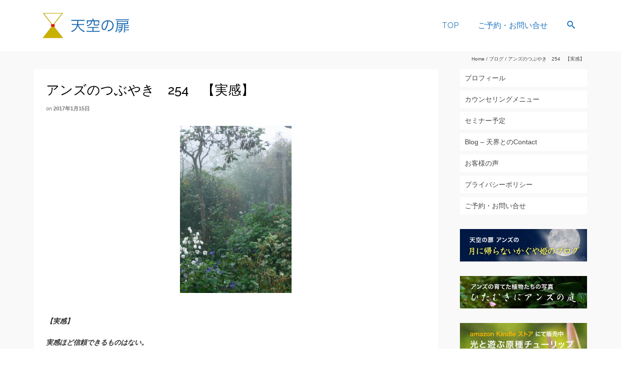

--- FILE ---
content_type: text/html; charset=UTF-8
request_url: http://xn--u9j293jj9fz9y.com/2017/01/%E3%82%A2%E3%83%B3%E3%82%BA%E3%81%AE%E3%81%A4%E3%81%B6%E3%82%84%E3%81%8D%E3%80%80254/
body_size: 17560
content:
<!DOCTYPE html>
<!--[if lt IE 7]>      <html class="no-js lt-ie9 lt-ie8 lt-ie7" lang="ja" itemscope="itemscope" itemtype="http://schema.org/WebPage"> <![endif]-->
<!--[if IE 7]>         <html class="no-js lt-ie9 lt-ie8" lang="ja" itemscope="itemscope" itemtype="http://schema.org/WebPage"> <![endif]-->
<!--[if IE 8]>         <html class="no-js lt-ie9" lang="ja" itemscope="itemscope" itemtype="http://schema.org/WebPage"> <![endif]-->
<!--[if gt IE 8]><!--> <html class="no-js" lang="ja" itemscope="itemscope" itemtype="http://schema.org/WebPage"> <!--<![endif]-->
<head>
	<meta charset="UTF-8">
	<link rel="profile" href="https://gmpg.org/xfn/11">
	<meta name="viewport" content="width=device-width, initial-scale=1.0">
	<meta http-equiv="X-UA-Compatible" content="IE=edge">
	<meta name='robots' content='index, follow, max-image-preview:large, max-snippet:-1, max-video-preview:-1' />

	<!-- This site is optimized with the Yoast SEO plugin v21.5 - https://yoast.com/wordpress/plugins/seo/ -->
	<title>アンズのつぶやき　254　【実感】 - 天空の扉</title>
	<link rel="canonical" href="http://xn--u9j293jj9fz9y.com/2017/01/アンズのつぶやき　254/" />
	<meta property="og:locale" content="ja_JP" />
	<meta property="og:type" content="article" />
	<meta property="og:title" content="アンズのつぶやき　254　【実感】 - 天空の扉" />
	<meta property="og:description" content="&nbsp; 【実感】 　 実感ほど信頼できるものはない。 　 実感というのは、 その人のものだから。 他者の実感を、 その他者以外の人は、 実感できないから。 　 言葉で書いたものは、 勿論素晴らしくはあるのだが、 言 &hellip; Read More" />
	<meta property="og:url" content="http://xn--u9j293jj9fz9y.com/2017/01/アンズのつぶやき　254/" />
	<meta property="og:site_name" content="天空の扉" />
	<meta property="article:published_time" content="2017-01-14T22:47:40+00:00" />
	<meta property="article:modified_time" content="2017-04-04T14:31:38+00:00" />
	<meta property="og:image" content="http://xn--u9j293jj9fz9y.com/wp-content/uploads/2017/01/MG_0936-450.jpg" />
	<meta name="author" content="アンズ" />
	<meta name="twitter:card" content="summary_large_image" />
	<meta name="twitter:label1" content="執筆者" />
	<meta name="twitter:data1" content="アンズ" />
	<script type="application/ld+json" class="yoast-schema-graph">{"@context":"https://schema.org","@graph":[{"@type":"WebPage","@id":"http://xn--u9j293jj9fz9y.com/2017/01/%e3%82%a2%e3%83%b3%e3%82%ba%e3%81%ae%e3%81%a4%e3%81%b6%e3%82%84%e3%81%8d%e3%80%80254/","url":"http://xn--u9j293jj9fz9y.com/2017/01/%e3%82%a2%e3%83%b3%e3%82%ba%e3%81%ae%e3%81%a4%e3%81%b6%e3%82%84%e3%81%8d%e3%80%80254/","name":"アンズのつぶやき　254　【実感】 - 天空の扉","isPartOf":{"@id":"http://xn--u9j293jj9fz9y.com/#website"},"primaryImageOfPage":{"@id":"http://xn--u9j293jj9fz9y.com/2017/01/%e3%82%a2%e3%83%b3%e3%82%ba%e3%81%ae%e3%81%a4%e3%81%b6%e3%82%84%e3%81%8d%e3%80%80254/#primaryimage"},"image":{"@id":"http://xn--u9j293jj9fz9y.com/2017/01/%e3%82%a2%e3%83%b3%e3%82%ba%e3%81%ae%e3%81%a4%e3%81%b6%e3%82%84%e3%81%8d%e3%80%80254/#primaryimage"},"thumbnailUrl":"http://xn--u9j293jj9fz9y.com/wp-content/uploads/2017/01/MG_0936-450.jpg","datePublished":"2017-01-14T22:47:40+00:00","dateModified":"2017-04-04T14:31:38+00:00","author":{"@id":"http://xn--u9j293jj9fz9y.com/#/schema/person/f7409533a60064ad84a9b051dff3863e"},"breadcrumb":{"@id":"http://xn--u9j293jj9fz9y.com/2017/01/%e3%82%a2%e3%83%b3%e3%82%ba%e3%81%ae%e3%81%a4%e3%81%b6%e3%82%84%e3%81%8d%e3%80%80254/#breadcrumb"},"inLanguage":"ja","potentialAction":[{"@type":"ReadAction","target":["http://xn--u9j293jj9fz9y.com/2017/01/%e3%82%a2%e3%83%b3%e3%82%ba%e3%81%ae%e3%81%a4%e3%81%b6%e3%82%84%e3%81%8d%e3%80%80254/"]}]},{"@type":"ImageObject","inLanguage":"ja","@id":"http://xn--u9j293jj9fz9y.com/2017/01/%e3%82%a2%e3%83%b3%e3%82%ba%e3%81%ae%e3%81%a4%e3%81%b6%e3%82%84%e3%81%8d%e3%80%80254/#primaryimage","url":"http://xn--u9j293jj9fz9y.com/wp-content/uploads/2017/01/MG_0936-450.jpg","contentUrl":"http://xn--u9j293jj9fz9y.com/wp-content/uploads/2017/01/MG_0936-450.jpg","width":450,"height":675},{"@type":"BreadcrumbList","@id":"http://xn--u9j293jj9fz9y.com/2017/01/%e3%82%a2%e3%83%b3%e3%82%ba%e3%81%ae%e3%81%a4%e3%81%b6%e3%82%84%e3%81%8d%e3%80%80254/#breadcrumb","itemListElement":[{"@type":"ListItem","position":1,"name":"ホーム","item":"http://xn--u9j293jj9fz9y.com/"},{"@type":"ListItem","position":2,"name":"アンズのつぶやき　254　【実感】"}]},{"@type":"WebSite","@id":"http://xn--u9j293jj9fz9y.com/#website","url":"http://xn--u9j293jj9fz9y.com/","name":"天空の扉","description":"スピリチュアルカウンセリングルーム","potentialAction":[{"@type":"SearchAction","target":{"@type":"EntryPoint","urlTemplate":"http://xn--u9j293jj9fz9y.com/?s={search_term_string}"},"query-input":"required name=search_term_string"}],"inLanguage":"ja"},{"@type":"Person","@id":"http://xn--u9j293jj9fz9y.com/#/schema/person/f7409533a60064ad84a9b051dff3863e","name":"アンズ","url":"http://xn--u9j293jj9fz9y.com/author/tenku/"}]}</script>
	<!-- / Yoast SEO plugin. -->


<link rel='dns-prefetch' href='//fonts.googleapis.com' />
<link rel="alternate" type="application/rss+xml" title="天空の扉 &raquo; フィード" href="http://xn--u9j293jj9fz9y.com/feed/" />
<link rel="alternate" type="application/rss+xml" title="天空の扉 &raquo; コメントフィード" href="http://xn--u9j293jj9fz9y.com/comments/feed/" />
<link rel="alternate" type="application/rss+xml" title="天空の扉 &raquo; アンズのつぶやき　254　【実感】 のコメントのフィード" href="http://xn--u9j293jj9fz9y.com/2017/01/%e3%82%a2%e3%83%b3%e3%82%ba%e3%81%ae%e3%81%a4%e3%81%b6%e3%82%84%e3%81%8d%e3%80%80254/feed/" />
<script>
window._wpemojiSettings = {"baseUrl":"https:\/\/s.w.org\/images\/core\/emoji\/14.0.0\/72x72\/","ext":".png","svgUrl":"https:\/\/s.w.org\/images\/core\/emoji\/14.0.0\/svg\/","svgExt":".svg","source":{"concatemoji":"http:\/\/xn--u9j293jj9fz9y.com\/wp-includes\/js\/wp-emoji-release.min.js?ver=6.4.7"}};
/*! This file is auto-generated */
!function(i,n){var o,s,e;function c(e){try{var t={supportTests:e,timestamp:(new Date).valueOf()};sessionStorage.setItem(o,JSON.stringify(t))}catch(e){}}function p(e,t,n){e.clearRect(0,0,e.canvas.width,e.canvas.height),e.fillText(t,0,0);var t=new Uint32Array(e.getImageData(0,0,e.canvas.width,e.canvas.height).data),r=(e.clearRect(0,0,e.canvas.width,e.canvas.height),e.fillText(n,0,0),new Uint32Array(e.getImageData(0,0,e.canvas.width,e.canvas.height).data));return t.every(function(e,t){return e===r[t]})}function u(e,t,n){switch(t){case"flag":return n(e,"\ud83c\udff3\ufe0f\u200d\u26a7\ufe0f","\ud83c\udff3\ufe0f\u200b\u26a7\ufe0f")?!1:!n(e,"\ud83c\uddfa\ud83c\uddf3","\ud83c\uddfa\u200b\ud83c\uddf3")&&!n(e,"\ud83c\udff4\udb40\udc67\udb40\udc62\udb40\udc65\udb40\udc6e\udb40\udc67\udb40\udc7f","\ud83c\udff4\u200b\udb40\udc67\u200b\udb40\udc62\u200b\udb40\udc65\u200b\udb40\udc6e\u200b\udb40\udc67\u200b\udb40\udc7f");case"emoji":return!n(e,"\ud83e\udef1\ud83c\udffb\u200d\ud83e\udef2\ud83c\udfff","\ud83e\udef1\ud83c\udffb\u200b\ud83e\udef2\ud83c\udfff")}return!1}function f(e,t,n){var r="undefined"!=typeof WorkerGlobalScope&&self instanceof WorkerGlobalScope?new OffscreenCanvas(300,150):i.createElement("canvas"),a=r.getContext("2d",{willReadFrequently:!0}),o=(a.textBaseline="top",a.font="600 32px Arial",{});return e.forEach(function(e){o[e]=t(a,e,n)}),o}function t(e){var t=i.createElement("script");t.src=e,t.defer=!0,i.head.appendChild(t)}"undefined"!=typeof Promise&&(o="wpEmojiSettingsSupports",s=["flag","emoji"],n.supports={everything:!0,everythingExceptFlag:!0},e=new Promise(function(e){i.addEventListener("DOMContentLoaded",e,{once:!0})}),new Promise(function(t){var n=function(){try{var e=JSON.parse(sessionStorage.getItem(o));if("object"==typeof e&&"number"==typeof e.timestamp&&(new Date).valueOf()<e.timestamp+604800&&"object"==typeof e.supportTests)return e.supportTests}catch(e){}return null}();if(!n){if("undefined"!=typeof Worker&&"undefined"!=typeof OffscreenCanvas&&"undefined"!=typeof URL&&URL.createObjectURL&&"undefined"!=typeof Blob)try{var e="postMessage("+f.toString()+"("+[JSON.stringify(s),u.toString(),p.toString()].join(",")+"));",r=new Blob([e],{type:"text/javascript"}),a=new Worker(URL.createObjectURL(r),{name:"wpTestEmojiSupports"});return void(a.onmessage=function(e){c(n=e.data),a.terminate(),t(n)})}catch(e){}c(n=f(s,u,p))}t(n)}).then(function(e){for(var t in e)n.supports[t]=e[t],n.supports.everything=n.supports.everything&&n.supports[t],"flag"!==t&&(n.supports.everythingExceptFlag=n.supports.everythingExceptFlag&&n.supports[t]);n.supports.everythingExceptFlag=n.supports.everythingExceptFlag&&!n.supports.flag,n.DOMReady=!1,n.readyCallback=function(){n.DOMReady=!0}}).then(function(){return e}).then(function(){var e;n.supports.everything||(n.readyCallback(),(e=n.source||{}).concatemoji?t(e.concatemoji):e.wpemoji&&e.twemoji&&(t(e.twemoji),t(e.wpemoji)))}))}((window,document),window._wpemojiSettings);
</script>
<style id='wp-emoji-styles-inline-css'>

	img.wp-smiley, img.emoji {
		display: inline !important;
		border: none !important;
		box-shadow: none !important;
		height: 1em !important;
		width: 1em !important;
		margin: 0 0.07em !important;
		vertical-align: -0.1em !important;
		background: none !important;
		padding: 0 !important;
	}
</style>
<link rel='stylesheet' id='wp-block-library-css' href='http://xn--u9j293jj9fz9y.com/wp-includes/css/dist/block-library/style.min.css?ver=6.4.7' media='all' />
<style id='classic-theme-styles-inline-css'>
/*! This file is auto-generated */
.wp-block-button__link{color:#fff;background-color:#32373c;border-radius:9999px;box-shadow:none;text-decoration:none;padding:calc(.667em + 2px) calc(1.333em + 2px);font-size:1.125em}.wp-block-file__button{background:#32373c;color:#fff;text-decoration:none}
</style>
<style id='global-styles-inline-css'>
body{--wp--preset--color--black: #000;--wp--preset--color--cyan-bluish-gray: #abb8c3;--wp--preset--color--white: #fff;--wp--preset--color--pale-pink: #f78da7;--wp--preset--color--vivid-red: #cf2e2e;--wp--preset--color--luminous-vivid-orange: #ff6900;--wp--preset--color--luminous-vivid-amber: #fcb900;--wp--preset--color--light-green-cyan: #7bdcb5;--wp--preset--color--vivid-green-cyan: #00d084;--wp--preset--color--pale-cyan-blue: #8ed1fc;--wp--preset--color--vivid-cyan-blue: #0693e3;--wp--preset--color--vivid-purple: #9b51e0;--wp--preset--color--pinnacle-primary: #ff5e5e;--wp--preset--color--pinnacle-primary-light: #f78a8a;--wp--preset--color--very-light-gray: #eee;--wp--preset--color--very-dark-gray: #444;--wp--preset--gradient--vivid-cyan-blue-to-vivid-purple: linear-gradient(135deg,rgba(6,147,227,1) 0%,rgb(155,81,224) 100%);--wp--preset--gradient--light-green-cyan-to-vivid-green-cyan: linear-gradient(135deg,rgb(122,220,180) 0%,rgb(0,208,130) 100%);--wp--preset--gradient--luminous-vivid-amber-to-luminous-vivid-orange: linear-gradient(135deg,rgba(252,185,0,1) 0%,rgba(255,105,0,1) 100%);--wp--preset--gradient--luminous-vivid-orange-to-vivid-red: linear-gradient(135deg,rgba(255,105,0,1) 0%,rgb(207,46,46) 100%);--wp--preset--gradient--very-light-gray-to-cyan-bluish-gray: linear-gradient(135deg,rgb(238,238,238) 0%,rgb(169,184,195) 100%);--wp--preset--gradient--cool-to-warm-spectrum: linear-gradient(135deg,rgb(74,234,220) 0%,rgb(151,120,209) 20%,rgb(207,42,186) 40%,rgb(238,44,130) 60%,rgb(251,105,98) 80%,rgb(254,248,76) 100%);--wp--preset--gradient--blush-light-purple: linear-gradient(135deg,rgb(255,206,236) 0%,rgb(152,150,240) 100%);--wp--preset--gradient--blush-bordeaux: linear-gradient(135deg,rgb(254,205,165) 0%,rgb(254,45,45) 50%,rgb(107,0,62) 100%);--wp--preset--gradient--luminous-dusk: linear-gradient(135deg,rgb(255,203,112) 0%,rgb(199,81,192) 50%,rgb(65,88,208) 100%);--wp--preset--gradient--pale-ocean: linear-gradient(135deg,rgb(255,245,203) 0%,rgb(182,227,212) 50%,rgb(51,167,181) 100%);--wp--preset--gradient--electric-grass: linear-gradient(135deg,rgb(202,248,128) 0%,rgb(113,206,126) 100%);--wp--preset--gradient--midnight: linear-gradient(135deg,rgb(2,3,129) 0%,rgb(40,116,252) 100%);--wp--preset--font-size--small: 13px;--wp--preset--font-size--medium: 20px;--wp--preset--font-size--large: 36px;--wp--preset--font-size--x-large: 42px;--wp--preset--spacing--20: 0.44rem;--wp--preset--spacing--30: 0.67rem;--wp--preset--spacing--40: 1rem;--wp--preset--spacing--50: 1.5rem;--wp--preset--spacing--60: 2.25rem;--wp--preset--spacing--70: 3.38rem;--wp--preset--spacing--80: 5.06rem;--wp--preset--shadow--natural: 6px 6px 9px rgba(0, 0, 0, 0.2);--wp--preset--shadow--deep: 12px 12px 50px rgba(0, 0, 0, 0.4);--wp--preset--shadow--sharp: 6px 6px 0px rgba(0, 0, 0, 0.2);--wp--preset--shadow--outlined: 6px 6px 0px -3px rgba(255, 255, 255, 1), 6px 6px rgba(0, 0, 0, 1);--wp--preset--shadow--crisp: 6px 6px 0px rgba(0, 0, 0, 1);}:where(.is-layout-flex){gap: 0.5em;}:where(.is-layout-grid){gap: 0.5em;}body .is-layout-flow > .alignleft{float: left;margin-inline-start: 0;margin-inline-end: 2em;}body .is-layout-flow > .alignright{float: right;margin-inline-start: 2em;margin-inline-end: 0;}body .is-layout-flow > .aligncenter{margin-left: auto !important;margin-right: auto !important;}body .is-layout-constrained > .alignleft{float: left;margin-inline-start: 0;margin-inline-end: 2em;}body .is-layout-constrained > .alignright{float: right;margin-inline-start: 2em;margin-inline-end: 0;}body .is-layout-constrained > .aligncenter{margin-left: auto !important;margin-right: auto !important;}body .is-layout-constrained > :where(:not(.alignleft):not(.alignright):not(.alignfull)){max-width: var(--wp--style--global--content-size);margin-left: auto !important;margin-right: auto !important;}body .is-layout-constrained > .alignwide{max-width: var(--wp--style--global--wide-size);}body .is-layout-flex{display: flex;}body .is-layout-flex{flex-wrap: wrap;align-items: center;}body .is-layout-flex > *{margin: 0;}body .is-layout-grid{display: grid;}body .is-layout-grid > *{margin: 0;}:where(.wp-block-columns.is-layout-flex){gap: 2em;}:where(.wp-block-columns.is-layout-grid){gap: 2em;}:where(.wp-block-post-template.is-layout-flex){gap: 1.25em;}:where(.wp-block-post-template.is-layout-grid){gap: 1.25em;}.has-black-color{color: var(--wp--preset--color--black) !important;}.has-cyan-bluish-gray-color{color: var(--wp--preset--color--cyan-bluish-gray) !important;}.has-white-color{color: var(--wp--preset--color--white) !important;}.has-pale-pink-color{color: var(--wp--preset--color--pale-pink) !important;}.has-vivid-red-color{color: var(--wp--preset--color--vivid-red) !important;}.has-luminous-vivid-orange-color{color: var(--wp--preset--color--luminous-vivid-orange) !important;}.has-luminous-vivid-amber-color{color: var(--wp--preset--color--luminous-vivid-amber) !important;}.has-light-green-cyan-color{color: var(--wp--preset--color--light-green-cyan) !important;}.has-vivid-green-cyan-color{color: var(--wp--preset--color--vivid-green-cyan) !important;}.has-pale-cyan-blue-color{color: var(--wp--preset--color--pale-cyan-blue) !important;}.has-vivid-cyan-blue-color{color: var(--wp--preset--color--vivid-cyan-blue) !important;}.has-vivid-purple-color{color: var(--wp--preset--color--vivid-purple) !important;}.has-black-background-color{background-color: var(--wp--preset--color--black) !important;}.has-cyan-bluish-gray-background-color{background-color: var(--wp--preset--color--cyan-bluish-gray) !important;}.has-white-background-color{background-color: var(--wp--preset--color--white) !important;}.has-pale-pink-background-color{background-color: var(--wp--preset--color--pale-pink) !important;}.has-vivid-red-background-color{background-color: var(--wp--preset--color--vivid-red) !important;}.has-luminous-vivid-orange-background-color{background-color: var(--wp--preset--color--luminous-vivid-orange) !important;}.has-luminous-vivid-amber-background-color{background-color: var(--wp--preset--color--luminous-vivid-amber) !important;}.has-light-green-cyan-background-color{background-color: var(--wp--preset--color--light-green-cyan) !important;}.has-vivid-green-cyan-background-color{background-color: var(--wp--preset--color--vivid-green-cyan) !important;}.has-pale-cyan-blue-background-color{background-color: var(--wp--preset--color--pale-cyan-blue) !important;}.has-vivid-cyan-blue-background-color{background-color: var(--wp--preset--color--vivid-cyan-blue) !important;}.has-vivid-purple-background-color{background-color: var(--wp--preset--color--vivid-purple) !important;}.has-black-border-color{border-color: var(--wp--preset--color--black) !important;}.has-cyan-bluish-gray-border-color{border-color: var(--wp--preset--color--cyan-bluish-gray) !important;}.has-white-border-color{border-color: var(--wp--preset--color--white) !important;}.has-pale-pink-border-color{border-color: var(--wp--preset--color--pale-pink) !important;}.has-vivid-red-border-color{border-color: var(--wp--preset--color--vivid-red) !important;}.has-luminous-vivid-orange-border-color{border-color: var(--wp--preset--color--luminous-vivid-orange) !important;}.has-luminous-vivid-amber-border-color{border-color: var(--wp--preset--color--luminous-vivid-amber) !important;}.has-light-green-cyan-border-color{border-color: var(--wp--preset--color--light-green-cyan) !important;}.has-vivid-green-cyan-border-color{border-color: var(--wp--preset--color--vivid-green-cyan) !important;}.has-pale-cyan-blue-border-color{border-color: var(--wp--preset--color--pale-cyan-blue) !important;}.has-vivid-cyan-blue-border-color{border-color: var(--wp--preset--color--vivid-cyan-blue) !important;}.has-vivid-purple-border-color{border-color: var(--wp--preset--color--vivid-purple) !important;}.has-vivid-cyan-blue-to-vivid-purple-gradient-background{background: var(--wp--preset--gradient--vivid-cyan-blue-to-vivid-purple) !important;}.has-light-green-cyan-to-vivid-green-cyan-gradient-background{background: var(--wp--preset--gradient--light-green-cyan-to-vivid-green-cyan) !important;}.has-luminous-vivid-amber-to-luminous-vivid-orange-gradient-background{background: var(--wp--preset--gradient--luminous-vivid-amber-to-luminous-vivid-orange) !important;}.has-luminous-vivid-orange-to-vivid-red-gradient-background{background: var(--wp--preset--gradient--luminous-vivid-orange-to-vivid-red) !important;}.has-very-light-gray-to-cyan-bluish-gray-gradient-background{background: var(--wp--preset--gradient--very-light-gray-to-cyan-bluish-gray) !important;}.has-cool-to-warm-spectrum-gradient-background{background: var(--wp--preset--gradient--cool-to-warm-spectrum) !important;}.has-blush-light-purple-gradient-background{background: var(--wp--preset--gradient--blush-light-purple) !important;}.has-blush-bordeaux-gradient-background{background: var(--wp--preset--gradient--blush-bordeaux) !important;}.has-luminous-dusk-gradient-background{background: var(--wp--preset--gradient--luminous-dusk) !important;}.has-pale-ocean-gradient-background{background: var(--wp--preset--gradient--pale-ocean) !important;}.has-electric-grass-gradient-background{background: var(--wp--preset--gradient--electric-grass) !important;}.has-midnight-gradient-background{background: var(--wp--preset--gradient--midnight) !important;}.has-small-font-size{font-size: var(--wp--preset--font-size--small) !important;}.has-medium-font-size{font-size: var(--wp--preset--font-size--medium) !important;}.has-large-font-size{font-size: var(--wp--preset--font-size--large) !important;}.has-x-large-font-size{font-size: var(--wp--preset--font-size--x-large) !important;}
.wp-block-navigation a:where(:not(.wp-element-button)){color: inherit;}
:where(.wp-block-post-template.is-layout-flex){gap: 1.25em;}:where(.wp-block-post-template.is-layout-grid){gap: 1.25em;}
:where(.wp-block-columns.is-layout-flex){gap: 2em;}:where(.wp-block-columns.is-layout-grid){gap: 2em;}
.wp-block-pullquote{font-size: 1.5em;line-height: 1.6;}
</style>
<link rel='stylesheet' id='contact-form-7-css' href='http://xn--u9j293jj9fz9y.com/wp-content/plugins/contact-form-7/includes/css/styles.css?ver=5.8.2' media='all' />
<link rel='stylesheet' id='tablepress-default-css' href='http://xn--u9j293jj9fz9y.com/wp-content/plugins/tablepress/css/build/default.css?ver=2.2.2' media='all' />
<link rel='stylesheet' id='pinnacle_theme-css' href='http://xn--u9j293jj9fz9y.com/wp-content/themes/pinnacle_premium_2.5.2/assets/css/pinnacle.css?ver=2.5.2' media='all' />
<link rel='stylesheet' id='pinnacle_skin-css' href='http://xn--u9j293jj9fz9y.com/wp-content/themes/pinnacle_premium_2.5.2/assets/css/skins/default.css' media='all' />
<link rel='stylesheet' id='redux-google-fonts-pinnacle-css' href='http://fonts.googleapis.com/css?family=Raleway%3A400%2C700%2C500%7CPT+Mono%3A400&#038;subset=latin&#038;ver=1702270699' media='all' />
<script src="http://xn--u9j293jj9fz9y.com/wp-includes/js/jquery/jquery.min.js?ver=3.7.1" id="jquery-core-js"></script>
<script src="http://xn--u9j293jj9fz9y.com/wp-includes/js/jquery/jquery-migrate.min.js?ver=3.4.1" id="jquery-migrate-js"></script>
<link rel="https://api.w.org/" href="http://xn--u9j293jj9fz9y.com/wp-json/" /><link rel="alternate" type="application/json" href="http://xn--u9j293jj9fz9y.com/wp-json/wp/v2/posts/2991" /><link rel="EditURI" type="application/rsd+xml" title="RSD" href="http://xn--u9j293jj9fz9y.com/xmlrpc.php?rsd" />

<link rel='shortlink' href='http://xn--u9j293jj9fz9y.com/?p=2991' />
<link rel="alternate" type="application/json+oembed" href="http://xn--u9j293jj9fz9y.com/wp-json/oembed/1.0/embed?url=http%3A%2F%2Fxn--u9j293jj9fz9y.com%2F2017%2F01%2F%25e3%2582%25a2%25e3%2583%25b3%25e3%2582%25ba%25e3%2581%25ae%25e3%2581%25a4%25e3%2581%25b6%25e3%2582%2584%25e3%2581%258d%25e3%2580%2580254%2F" />
<link rel="alternate" type="text/xml+oembed" href="http://xn--u9j293jj9fz9y.com/wp-json/oembed/1.0/embed?url=http%3A%2F%2Fxn--u9j293jj9fz9y.com%2F2017%2F01%2F%25e3%2582%25a2%25e3%2583%25b3%25e3%2582%25ba%25e3%2581%25ae%25e3%2581%25a4%25e3%2581%25b6%25e3%2582%2584%25e3%2581%258d%25e3%2580%2580254%2F&#038;format=xml" />
<!-- Favicon Rotator -->
<link rel="shortcut icon" href="http://xn--u9j293jj9fz9y.com/wp-content/uploads/2015/10/favicon.ico" />
<!-- End Favicon Rotator -->
<script type="text/javascript">var light_error = "The Image could not be loaded.", light_of = "%curr% of %total%", light_load = "Loading...";</script><style type="text/css" id="kt-custom-css">#kad-banner #topbar .topbarsociallinks li a {font-size:16px;}.headerclass {border-color:#1e73be;}.trans-header #pageheader {padding-top:106px;}.titleclass .header-color-overlay {opacity:0.8;}.headerfont, .tp-caption, .yith-wcan-list li, .yith-wcan .yith-wcan-reset-navigation, ul.yith-wcan-label li a, .product_item .price {font-family:PT Mono;} .topbarmenu ul li {font-family:Raleway;} #kadbreadcrumbs {font-family:;}a:hover, .has-pinnacle-primary-light-color {color: #f78a8a;} 
.kad-btn-primary:hover, .login .form-row .button:hover, #payment #place_order:hover, .yith-wcan .yith-wcan-reset-navigation:hover, .widget_shopping_cart_content .checkout:hover, .woocommerce-message .button:hover, #commentform .form-submit #submit:hover, .wpcf7 input.wpcf7-submit:hover, .widget_layered_nav_filters ul li a:hover, table.shop_table td.actions .checkout-button.button:hover, .product_item.hidetheaction:hover .add_to_cart_button, .kad-btn-primary:hover, input[type="submit"].button:hover, .single_add_to_cart_button:hover, .order-actions .button:hover, .woocommerce-message .button:hover,  #kad-top-cart-popup .buttons .button.checkout:hover, #kad-head-cart-popup .buttons .button.checkout:hover, #kad-mobile-menu-cart-popup .buttons .button.checkout:hover, #commentform .form-submit #submit:hover, .checkout-button:hover, #payment #place_order:hover, .widget_shopping_cart_content .checkout:hover, .cart-collaterals .shipping_calculator .button:hover, .yith-wcan .yith-wcan-reset-navigation:hover, .login .form-row .button:hover, .post-password-form input[type="submit"]:hover, table.shop_table td.actions .checkout-button.button:hover .widget_layered_nav ul li.chosen a:hover, .checkout-button:hover, .order-actions .button:hover, input[type="submit"].button:hover, .product_item.hidetheaction:hover .kad_add_to_cart, .product_item.hidetheaction:hover a.button, .post-password-form input[type="submit"]:hover, .return-to-shop a.wc-backward:hover, .has-pinnacle-primary-light-background-color {background: #f78a8a;}.titleclass {background:transparent;}.kt-home-call-to-action {padding:20px 0;}.kt-call-sitewide-to-action {padding:20px 0;}.home-message:hover {background-color:#ff5e5e; background-color: rgba(255, 94, 94, 0.6);}
nav.woocommerce-pagination ul li a:hover, .wp-pagenavi a:hover, .woocommerce-info, .panel-heading .accordion-toggle, .variations .kad_radio_variations label:hover, .variations .kad_radio_variations label.selectedValue,.variations .kad_radio_variations label:hover {border-color: #ff5e5e;}
a, .product_price ins .amount, .price ins .amount, .price ins, .color_primary, .postedinbottom a:hover, .footerclass a:hover, .posttags a:hover, .subhead a:hover, .nav-trigger-case:hover .kad-menu-name, .star-rating, .kad-btn-border-white:hover, .tp-caption .kad-btn-border-white:hover, .woocommerce-info:before, .nav-trigger-case:hover .kad-navbtn, #wp-calendar a, .widget_categories .widget-inner .cat-item a:hover, .widget_archive li a:hover, .widget_nav_menu li a:hover,.widget_recent_entries li a:hover, .widget_pages li a:hover, .product-categories li a:hover, .product-categories li a:hover, .has-pinnacle-primary-color {color: #ff5e5e;}
.widget_price_filter .ui-slider .ui-slider-handle, .kt-page-pagnation a:hover, .kt-page-pagnation > span, .product_item .kad_add_to_cart:hover, .product_item.hidetheaction:hover a.button:hover, .product_item a.button:hover, .product_item.hidetheaction:hover .kad_add_to_cart:hover, .kad-btn-primary, html .woocommerce-page .widget_layered_nav ul.yith-wcan-label li a:hover, html .woocommerce-page .widget_layered_nav ul.yith-wcan-label li.chosen a, nav.woocommerce-pagination ul li span.current, nav.woocommerce-pagination ul li a:hover, .woocommerce-message .button, .widget_layered_nav_filters ul li a, .widget_layered_nav ul li.chosen a, .wpcf7 input.wpcf7-submit, .yith-wcan .yith-wcan-reset-navigation, .panel-heading .accordion-toggle, .nav-tabs li.active, .menu-cart-btn .kt-cart-total, .form-search .search-icon, .product_item .add_to_cart_button:hover, div.product .woocommerce-tabs ul.tabs li.active, #containerfooter .menu li a:hover, .bg_primary, p.demo_store, #commentform .form-submit #submit, .kad-hover-bg-primary:hover, .widget_shopping_cart_content .checkout, .product_item.hidetheaction:hover .add_to_cart_button:hover, .productnav a:hover, .kad-btn-primary, .single_add_to_cart_button, #commentform .form-submit #submit, #payment #place_order, .yith-wcan .yith-wcan-reset-navigation, .checkout-button, .widget_shopping_cart_content .checkout, .cart-collaterals .shipping_calculator .button, .login .form-row .button, .order-actions .button, input[type="submit"].button, .post-password-form input[type="submit"], #kad-top-cart-popup .button.checkout, #kad-head-cart-popup .button.checkout, #kad-mobile-menu-cart-popup .button.checkout, table.shop_table td.actions .checkout-button.button, .select2-container .select2-choice .select2-arrow, .woocommerce span.onsale, span.onsale, .woocommerce #carouselcontainer span.onsale, #filters li a.selected, #filters li a:hover, .p_primarystyle .portfolio-hoverover, .woocommerce-message, .woocommerce-error, a.added_to_cart:hover, .cart-collaterals .cart_totals tr.order-total, .cart-collaterals .shipping_calculator h2 a:hover, .top-menu-cart-btn .kt-cart-total, #topbar ul.sf-menu li a:hover, .topbarmenu ul.sf-menu li.sf-dropdown:hover, .topbarsociallinks li a:hover, #topbar .nav-trigger-case .kad-navbtn:hover, .top-menu-search-btn:hover, .top-search-btn.collapsed:hover, .top-menu-cart-btn:hover, .top-cart-btn.collapsed:hover, .wp-pagenavi .current, .wp-pagenavi a:hover, .login .form-row .button, .post-password-form input[type="submit"], .kad-post-navigation .kad-previous-link a:hover span, .kad-post-navigation .kad-next-link a:hover span, .select2-results .select2-highlighted, .variations .kad_radio_variations label.selectedValue, #payment #place_order, .checkout-button, input[type="submit"].button, .order-actions .button, .productnav a:hover, #nav-main ul.sf-menu ul li a:hover, #nav-main ul.sf-menu ul li.current-menu-item a, .woocommerce-checkout .chosen-container .chosen-results li.highlighted, .return-to-shop a.wc-backward, .home-iconmenu .home-icon-item:hover i, .home-iconmenu .home-icon-item:hover h4:after, .home-iconmenu .home-icon-item:hover .kad-btn-primary, .image_menu_hover_class, .kad-icon-box:hover h4:after, .kad-icon-box:hover h3:after, .kad-icon-box:hover i, .kad-icon-box:hover .kad-btn-primary, .select2-container--default .select2-selection--single .select2-selection__arrow, .select2-container--default .select2-results__option--highlighted[aria-selected], .has-pinnacle-primary-background-color {background: #ff5e5e;}.posttags {display:none;}@media (-webkit-min-device-pixel-ratio: 2), (min-resolution: 192dpi) {body #kad-banner #logo .kad-standard-logo, .trans-header .is-sticky #kad-banner #logo .kad-standard-logo {background-image: url("http://xn--u9j293jj9fz9y.com/wp-content/uploads/2015/10/sitetop2.gif") !important;} } @media (-webkit-min-device-pixel-ratio: 2), (min-resolution: 192dpi) { .trans-header #kad-banner #logo .kad-standard-logo-tranbg {background-image:url("http://xn--u9j293jj9fz9y.com/wp-content/uploads/2015/10/sitetop2.gif") !important;}}.product_item .product_details h5 {min-height:50px;}@media (max-width: 767px) {#topbar{display:none; height: 0px !important;}}.kad-hidepostauthortop, .postauthortop {display:none;}.postcommentscount {display:none;}.none-trans-header .nav-trigger-case.collapsed .kad-navbtn, .is-sticky .nav-trigger-case.collapsed .kad-navbtn {color:#1e73be;}.kad-header-style-basic #nav-main ul.sf-menu > li > a, .kad-header-style-basic #kad-shrinkheader #mobile-nav-trigger a {line-height:106px; }.block1 {
    padding: 8px;
    color: #fff;
    border-radius: 3px;
    -moz-border-radius: 3px;
    -webkit-border-radius: 3px;
    background: #6495ed;
}


.block2pink {
    border: #ffb6c1 solid 1px;
    border-left: #ffb6c1 solid 10px;
    padding: 8px;
    background: #fff;
}


.block2blue {
    border: #ABDAF4 solid 1px;
    border-left: #ABDAF4 solid 10px;
    padding: 8px;
    background: #fff;
}



.block2orange {
    border: #F9CE8A solid 1px;
    border-left: #F9CE8A solid 10px;
    padding: 8px;
    background: #fff;
}




.block2kimidori {
    border: #BEE09A solid 1px;
    border-left: #BEE09A solid 10px;
    padding: 8px;
    background: #fff;
}


.block2yellow {
    border: #E8E338 solid 1px;
    border-left: #E8E338 solid 10px;
    padding: 8px;
    background: #fff;
}




.block3 {
    position: relative;
    padding: 20px;
    color: #fff;
    background: #d2b48c;
    overflow: hidden;
}
 
.block3:before {
    content: " ";
    position: absolute;
    bottom: 0;
    right: 0;
    width: 0;
    height: 0;
    border-width: 16px 16px 0 0;
    border-style: solid;
    border-color: #fff;
    border-top-color: #998366;
    box-shadow: 0 1px 1px rgba(0,0,0,0.4);
    -moz-box-shadow: 0 1px 1px rgba(0,0,0,0.4);
    -webkit-box-shadow: 0 1px 1px rgba(0,0,0,0.4);
}


.block4 {
    padding: 8px;
    border: #b9baba solid 1px;
    color: #3e3a39;
    border-radius: 4px;
    -moz-border-radius: 4px;
    -webkit-border-radius: 4px;
    background: #f3f3f3;
    font-weight:bold
}

.Indent1 {
    text-indent: -0.5em;
    margin-left: 0.5em;
}

.Indent2 {
    text-indent: -3em;
    margin-left: 3em;
}

.Indent3 {
    text-indent: -1em;
    margin-left: 1em;
}


.section01 {
    margin-top:-160px;
    padding-top:160px;
}


.features{
     font-size:18px;}


特定の固定ページのヘッダーなどを非表示
body.page-id-549 #headerTop,
body.page-id-549 #header,
body.page-id-549 #pageTitBnr,
body.page-id-549 #panList { display: none; }
body.page-id-549 #footMenu { display:none; }
body.page-id-549 #footer,
body.page-id-549 #content .socialSet { display:none; }



</style><!--[if lt IE 9]>
<script src="http://xn--u9j293jj9fz9y.com/wp-content/themes/pinnacle_premium_2.5.2/assets/js/vendor/respond.min.js"></script>
<![endif]-->
<style type="text/css" title="dynamic-css" class="options-output">.kad-primary-nav ul.sf-menu a,.nav-trigger-case.collapsed .kad-navbtn{color:#1e73be;}.sticky-wrapper #logo a.brand, .trans-header #logo a.brand{color:#1e73be;}.is-sticky header #logo a.brand,.logofont,.none-trans-header header #logo a.brand,header #logo a.brand{font-family:Raleway;font-weight:400;font-style:normal;color:#1e73be;font-size:32px;}.titleclass{background-color:transparent;background-repeat:repeat;}.titleclass .header-color-overlay{background:transparent;}.titleclass h1{color:#1e73be;}.titleclass .subtitle{color:#1e73be;}.home_titleclass{background-repeat:no-repeat;background-size:cover;background-attachment:scroll;background-position:center center;background-image:url('http://xn--u9j293jj9fz9y.com/wp-content/uploads/2015/10/mainmobile-e1699860488899.jpg');}.home-message h4, .home-message h5{color:#1e73be;}.home-message h4:after{background-color:#1e73be;}.home-iconmenu .home-icon-item i{color:#ffffff;}.home-iconmenu .home-icon-item i{background-color:#dd8500;}.home-iconmenu .home-icon-item h4, .home-iconmenu .home-icon-item p {color:#dd8500;}.home-iconmenu .home-icon-item h4:after{background-color:#dd8500;}.product_item .product_details h5, .product-category.grid_item a h5{font-family:Raleway;line-height:20px;font-weight:700;font-style:normal;font-size:15px;}h1{font-family:"PT Mono";line-height:50px;font-weight:400;font-style:normal;color:#515151;font-size:45px;}h2{font-family:Raleway;line-height:35px;font-weight:500;font-style:normal;color:#000000;font-size:27px;}h3{font-family:Raleway;line-height:40px;font-weight:400;font-style:normal;color:#000000;font-size:26px;}h4{font-family:Raleway;line-height:34px;font-weight:400;font-style:normal;font-size:24px;}h5{font-family:Raleway;line-height:26px;font-weight:400;font-style:normal;font-size:18px;}.subtitle{font-family:Raleway;line-height:22px;font-weight:400;font-style:normal;font-size:16px;}body{line-height:22px;font-weight:400;font-style:normal;font-size:14px;}.is-sticky .kad-primary-nav ul.sf-menu a, ul.sf-menu a, .none-trans-header .kad-primary-nav ul.sf-menu a{font-family:Raleway;font-weight:400;font-style:normal;color:#1e73be;font-size:16px;}.kad-header-style-basic .kad-primary-nav ul.sf-menu ul li a{font-size:13px;}.kad-nav-inner .kad-mnav, .kad-mobile-nav .kad-nav-inner li a, .kad-mobile-nav .kad-nav-inner li .kad-submenu-accordion{font-family:Raleway;line-height:20px;font-weight:400;font-style:normal;font-size:16px;}#topbar ul.sf-menu > li > a, #topbar .top-menu-cart-btn, #topbar .top-menu-search-btn, #topbar .nav-trigger-case .kad-navbtn, #topbar .topbarsociallinks li a{font-family:Raleway;font-weight:400;font-style:normal;font-size:11px;}</style></head>
<body class="post-template-default single single-post postid-2991 single-format-standard wide none-trans-header stickyheader kt-woo-spinners not_ie %e3%82%a2%e3%83%b3%e3%82%ba%e3%81%ae%e3%81%a4%e3%81%b6%e3%82%84%e3%81%8d%e3%80%80254" data-smooth-scrolling="0" data-smooth-scrolling-hide="0" data-jsselect="1" data-animate="1" data-sticky="1">
<div id="wrapper" class="container">
  <!--[if lt IE 8]>
	<div class="alert alert-warning">
		You are using an <strong>outdated</strong> browser. Please <a href="http://browsehappy.com/">upgrade your browser</a> to improve your experience.	</div>
  <![endif]-->
	<header id="kad-banner" class="banner headerclass kad-header-style-basic " data-header-shrink="0" data-mobile-sticky="0" data-pageheaderbg="0" data-header-base-height="106">
  <div id="kad-shrinkheader" class="container" style="height:106px; line-height:106px;">
    <div class="row">
          <div class="col-md-6 col-sm-9 col-ss-10 clearfix kad-header-left">
            <div id="logo" class="logocase">
              <a class="brand logofont" style="height:106px; line-height:106px; display:block;" href="http://xn--u9j293jj9fz9y.com/">
                        
                       <div id="thelogo" style="height:106px; line-height:106px;">
                       <div style="background-image: url('http://xn--u9j293jj9fz9y.com/wp-content/uploads/2015/10/sitetop2.gif'); max-height:106px; height:361px; width:1376px;" class="kad-standard-logo kad-lg"></div>
                        
                       <div style="background-image: url('http://xn--u9j293jj9fz9y.com/wp-content/uploads/2015/10/sitetop2.gif'); max-height:106px; height:361px; width:1376px;" class="kad-lg kad-standard-logo-tranbg"></div>                         </div> 
                                      </a>
           </div> <!-- Close #logo -->
       </div><!-- close col -->
       <div class="col-md-6 col-sm-3 col-ss-2 kad-header-right">
                                <nav id="nav-main" class="clearfix kad-primary-nav">
              <ul id="menu-topmenu" class="sf-menu"><li  class="menu-top menu-item-600 menu-item"><a href="http://xn--u9j293jj9fz9y.com/"><span>TOP</span></a></li>
<li  class="menu-%e3%81%94%e4%ba%88%e7%b4%84%e3%83%bb%e3%81%8a%e5%95%8f%e3%81%84%e5%90%88%e3%81%9b menu-item-829 menu-item"><a href="http://xn--u9j293jj9fz9y.com/contact/"><span>ご予約・お問い合せ</span></a></li>
              <li class="menu-search-icon-kt panel"><a class="menu-search-btn collapsed" data-toggle="collapse" data-parent="#menu-main-menu" data-target="#kad-menu-search-popup"><i class="kt-icon-search4"></i></a>
        <div id="kad-menu-search-popup" class="collapse">
                      <form role="search" method="get" class="form-search" action="http://xn--u9j293jj9fz9y.com/">
  <label>
  	<span class="screen-reader-text">Search for:</span>
  	<input type="text" value="" name="s" class="search-query" placeholder="Search">
  </label>
  <button type="submit" class="search-icon"><i class="kt-icon-search4"></i></button>
</form>                  </div>
      </li>
       </ul>              </nav> 
            <div id="mobile-nav-trigger" class="nav-trigger">
              <a class="nav-trigger-case collapsed" data-toggle="collapse" rel="nofollow" data-target=".mobile_menu_collapse">
                <div class="kad-navbtn mobileclass clearfix"><i class="kt-icon-menu3"></i></div>
              </a>
            </div>
                              </div> <!-- Close col -->       
    </div> <!-- Close Row -->
  </div> <!-- Close Container -->
    <div class="container mobile-nav-container">
            <div id="kad-mobile-nav" class="kad-mobile-nav">
              <div class="kad-nav-inner mobileclass">
                <div id="mobile_menu_collapse" class="kad-nav-collapse collapse mobile_menu_collapse">
                                  <form role="search" method="get" class="form-search" action="http://xn--u9j293jj9fz9y.com/">
  <label>
  	<span class="screen-reader-text">Search for:</span>
  	<input type="text" value="" name="s" class="search-query" placeholder="Search">
  </label>
  <button type="submit" class="search-icon"><i class="kt-icon-search4"></i></button>
</form><ul id="menu-topmenu-1" class="kad-mnav"><li  class="menu-top menu-item-600 menu-item"><a href="http://xn--u9j293jj9fz9y.com/"><span>TOP</span></a></li>
<li  class="menu-%e3%81%94%e4%ba%88%e7%b4%84%e3%83%bb%e3%81%8a%e5%95%8f%e3%81%84%e5%90%88%e3%81%9b menu-item-829 menu-item"><a href="http://xn--u9j293jj9fz9y.com/contact/"><span>ご予約・お問い合せ</span></a></li>
              <li class="menu-search-icon-kt panel"><a class="menu-search-btn collapsed" data-toggle="collapse" data-parent="#menu-main-menu" data-target="#kad-menu-search-popup"><i class="kt-icon-search4"></i></a>
        <div id="kad-menu-search-popup" class="collapse">
                      <form role="search" method="get" class="form-search" action="http://xn--u9j293jj9fz9y.com/">
  <label>
  	<span class="screen-reader-text">Search for:</span>
  	<input type="text" value="" name="s" class="search-query" placeholder="Search">
  </label>
  <button type="submit" class="search-icon"><i class="kt-icon-search4"></i></button>
</form>                  </div>
      </li>
       </ul>                                </div>
            </div>
          </div>
          </div> <!-- Close Container -->
                    </header>  <div class="wrap contentclass" id="content-wrap" role="document">
	
 <div class="container bc_nomargin"> <div id="kadbreadcrumbs"><div class="kt-breadcrumb-container"><span><a href="http://xn--u9j293jj9fz9y.com/" class="kad-bc-home"><span>Home</span></a></span> <span class="bc-delimiter">/</span> <span><a href="http://xn--u9j293jj9fz9y.com/category/blog/"><span>ブログ</span></a></span> <span class="bc-delimiter">/</span> <span class="kad-breadcurrent">アンズのつぶやき　254　【実感】</span></div></div> </div><!--container--><div id="content" class="container">
  <div id="post-2991" class="row single-article">
    <div class="main col-lg-9 col-md-8 kt-sidebar" role="main">
        
        <article class="postclass post-2991 post type-post status-publish format-standard hentry category-blog">

                    <header>      
            <h2 class="entry-title">アンズのつぶやき　254　【実感】</h2><div class="subhead">
	    <span class="postauthortop author vcard">
    by <span><a href="http://xn--u9j293jj9fz9y.com/author/tenku/" class="fn" rel="author">アンズ</a></span>
    </span><span class="updated postdate">on <span class="postday">2017年1月15日</span></span>
    <span class="postcommentscount">    with <a href="http://xn--u9j293jj9fz9y.com/2017/01/%e3%82%a2%e3%83%b3%e3%82%ba%e3%81%ae%e3%81%a4%e3%81%b6%e3%82%84%e3%81%8d%e3%80%80254/#post_comments">コメントはまだありません</a>
    </span>
    </div>
          </header>
          <div class="entry-content clearfix">
                        <p><img fetchpriority="high" decoding="async" class=" wp-image-2992 aligncenter" src="http://xn--u9j293jj9fz9y.com/wp-content/uploads/2017/01/MG_0936-450.jpg" alt="_MG_0936-450" width="230" height="345" srcset="http://xn--u9j293jj9fz9y.com/wp-content/uploads/2017/01/MG_0936-450.jpg 450w, http://xn--u9j293jj9fz9y.com/wp-content/uploads/2017/01/MG_0936-450-200x300.jpg 200w" sizes="(max-width: 230px) 100vw, 230px" /></p>
<p>&nbsp;</p>
<p><em><strong>【実感】</strong></em><br />
<strong>　</strong><br />
<em><strong>実感ほど信頼できるものはない。</strong></em><br />
<strong>　</strong><br />
<em><strong>実感というのは、</strong></em><br />
<em><strong>その人のものだから。</strong></em><br />
<em><strong>他者の実感を、</strong></em><br />
<em><strong>その他者以外の人は、</strong></em><br />
<em><strong>実感できないから。</strong></em><br />
<strong>　</strong><br />
<em><strong>言葉で書いたものは、</strong></em><br />
<em><strong>勿論素晴らしくはあるのだが、</strong></em><br />
<em><strong>言葉は、</strong></em><br />
<em><strong>実感を表現したものに過ぎない。</strong></em><br />
<strong>　</strong><br />
<em><strong>今こうして、</strong></em><br />
<em><strong>文字に言葉に、</strong></em><br />
<em><strong>高次の存在である</strong></em><br />
<em><strong>ミコトの想いを</strong></em><br />
<em><strong>置き換えている私は、</strong></em><br />
<em><strong>もう、</strong></em><br />
<em><strong>実感ほど確かなものはない</strong></em><br />
<em><strong>という感覚に、</strong></em><br />
<em><strong>抗いようがない。</strong></em><br />
<strong>　</strong><br />
<em><strong>「はじめに言葉ありき」</strong></em><br />
<em><strong>創世は神の言葉から始まった。</strong></em><br />
<em><strong>意識体である神の意識を</strong></em><br />
<em><strong>言葉にすることによって、</strong></em><br />
<em><strong>万物は成った。</strong></em></p>
<p><em><strong>あなたの実感を大切に。</strong></em></p>
<p><strong>　</strong></p>
            
                      </div>
          <footer class="single-footer clearfix">
              <span class="postedinbottom"><i class="kt-icon-stack"></i> <a href="http://xn--u9j293jj9fz9y.com/category/blog/" rel="category tag">ブログ</a></span><meta itemprop="dateModified" content="2017-04-04T23:31:38+09:00"><meta itemscope itemprop="mainEntityOfPage" content="http://xn--u9j293jj9fz9y.com/2017/01/%e3%82%a2%e3%83%b3%e3%82%ba%e3%81%ae%e3%81%a4%e3%81%b6%e3%82%84%e3%81%8d%e3%80%80254/" itemType="https://schema.org/WebPage" itemid="http://xn--u9j293jj9fz9y.com/2017/01/%e3%82%a2%e3%83%b3%e3%82%ba%e3%81%ae%e3%81%a4%e3%81%b6%e3%82%84%e3%81%8d%e3%80%80254/"><div itemprop="publisher" itemscope itemtype="https://schema.org/Organization"><div itemprop="logo" itemscope itemtype="https://schema.org/ImageObject"><meta itemprop="url" content="http://xn--u9j293jj9fz9y.com/wp-content/uploads/2015/10/sitetop2.gif"><meta itemprop="width" content="1376"><meta itemprop="height" content="361"></div><meta itemprop="name" content="天空の扉"></div>          </footer>
        </article>
      	<div class="kad-post-navigation clearfix">
        <div class="alignleft kad-previous-link">
        <a href="http://xn--u9j293jj9fz9y.com/2017/01/%e3%82%a2%e3%83%b3%e3%82%ba%e3%81%ae%e3%81%a4%e3%81%b6%e3%82%84%e3%81%8d%e3%80%80253%e3%80%80%e3%80%90%e3%82%b8%e3%83%a7%e3%83%b3%e3%83%ac%e3%83%8e%e3%83%b3%e3%80%8clove%e3%80%8d%e3%80%91/" rel="prev"><span class="kt-next-post" data-toggle="tooltip" data-placement="top" data-original-title="アンズのつぶやき　253　【ジョンレノン「love」】">Previous Post</span></a> 
        </div>
        <div class="alignright kad-next-link">
        <a href="http://xn--u9j293jj9fz9y.com/2017/01/%e3%82%a2%e3%83%b3%e3%82%ba%e3%81%ae%e3%81%a4%e3%81%b6%e3%82%84%e3%81%8d%e3%80%80255%e3%80%80%e3%80%90%e3%82%a8%e3%83%8d%e3%83%ab%e3%82%ae%e3%83%bc%e3%81%ae%e5%9b%9e%e3%82%8a%e6%96%b9%e3%80%91/" rel="next"><span class="kt-next-post" data-toggle="tooltip" data-placement="top" data-original-title="アンズのつぶやき　255　【エネルギーの回り方】">Next Post</span></a> 
        </div>
 </div> <!-- end navigation -->

 <div id="post_comments"></div>	<section id="respond">
			<div id="respond" class="comment-respond">
		<h3 id="reply-title" class="comment-reply-title">コメントを残す <small><a rel="nofollow" id="cancel-comment-reply-link" href="/2017/01/%E3%82%A2%E3%83%B3%E3%82%BA%E3%81%AE%E3%81%A4%E3%81%B6%E3%82%84%E3%81%8D%E3%80%80254/#respond" style="display:none;">コメントをキャンセル</a></small></h3><form action="http://xn--u9j293jj9fz9y.com/wp-comments-post.php" method="post" id="commentform" class="comment-form" novalidate><p class="comment-notes"><span id="email-notes">メールアドレスが公開されることはありません。</span> <span class="required-field-message"><span class="required">※</span> が付いている欄は必須項目です</span></p><p class="comment-form-comment"><label for="comment">コメント <span class="required">※</span></label> <textarea id="comment" name="comment" cols="45" rows="8" maxlength="65525" required></textarea></p><div class="row"><p class="comment-form-author"><label for="author">名前</label> <input id="author" name="author" type="text" value="" size="30" maxlength="245" autocomplete="name" /></p>
<p class="comment-form-email"><label for="email">メール</label> <input id="email" name="email" type="email" value="" size="30" maxlength="100" aria-describedby="email-notes" autocomplete="email" /></p>
<p class="comment-form-url"><label for="url">サイト</label> <input id="url" name="url" type="url" value="" size="30" maxlength="200" autocomplete="url" /></p>
<p class="comment-form-cookies-consent"><input id="wp-comment-cookies-consent" name="wp-comment-cookies-consent" type="checkbox" value="yes" /> <label for="wp-comment-cookies-consent">次回のコメントで使用するためブラウザーに自分の名前、メールアドレス、サイトを保存する。</label></p>
</div><p class="form-submit"><input name="submit" type="submit" id="submit" class="submit" value="コメントを送信" /> <input type='hidden' name='comment_post_ID' value='2991' id='comment_post_ID'>
<input type='hidden' name='comment_parent' id='comment_parent' value='0'>
</p><p style="display: none;"><input type="hidden" id="akismet_comment_nonce" name="akismet_comment_nonce" value="b643078790" /></p><p style="display: none !important;"><label>&#916;<textarea name="ak_hp_textarea" cols="45" rows="8" maxlength="100"></textarea></label><input type="hidden" id="ak_js_1" name="ak_js" value="50"/><script>document.getElementById( "ak_js_1" ).setAttribute( "value", ( new Date() ).getTime() );</script></p></form>	</div><!-- #respond -->
		</section><!-- /#respond -->
    </div>

      <aside class="col-lg-3 col-md-4" role="complementary">
        <div class="sidebar">
          <section id="nav_menu-2" class="widget-1 widget-first widget widget_nav_menu"><div class="widget-inner"><ul id="menu-sidebar" class="menu"><li  class="menu-%e3%83%97%e3%83%ad%e3%83%95%e3%82%a3%e3%83%bc%e3%83%ab menu-item-308 menu-item"><a href="http://xn--u9j293jj9fz9y.com/profile/"><span>プロフィール</span></a></li>
<li  class="menu-%e3%82%ab%e3%82%a6%e3%83%b3%e3%82%bb%e3%83%aa%e3%83%b3%e3%82%b0%e3%83%a1%e3%83%8b%e3%83%a5%e3%83%bc menu-item-991 menu-item"><a href="http://xn--u9j293jj9fz9y.com/menu/"><span>カウンセリングメニュー</span></a></li>
<li  class="menu-%e3%82%bb%e3%83%9f%e3%83%8a%e3%83%bc%e4%ba%88%e5%ae%9a menu-item-3507 menu-item"><a href="http://xn--u9j293jj9fz9y.com/seminar/"><span>セミナー予定</span></a></li>
<li  class="menu-blog-%e5%a4%a9%e7%95%8c%e3%81%a8%e3%81%aecontact menu-item-674 menu-item"><a href="http://xn--u9j293jj9fz9y.com/blog/"><span>Blog – 天界とのContact</span></a></li>
<li  class="menu-%e3%81%8a%e5%ae%a2%e6%a7%98%e3%81%ae%e5%a3%b0 menu-item-681 menu-item"><a href="http://xn--u9j293jj9fz9y.com/%e3%81%8a%e5%ae%a2%e6%a7%98%e3%81%ae%e5%a3%b0/"><span>お客様の声</span></a></li>
<li  class="menu-%e3%83%97%e3%83%a9%e3%82%a4%e3%83%90%e3%82%b7%e3%83%bc%e3%83%9d%e3%83%aa%e3%82%b7%e3%83%bc menu-item-324 menu-item"><a href="http://xn--u9j293jj9fz9y.com/%e3%83%97%e3%83%a9%e3%82%a4%e3%83%90%e3%82%b7%e3%83%bc%e3%83%9d%e3%83%aa%e3%82%b7%e3%83%bc/"><span>プライバシーポリシー</span></a></li>
<li  class="menu-%e3%81%94%e4%ba%88%e7%b4%84%e3%83%bb%e3%81%8a%e5%95%8f%e3%81%84%e5%90%88%e3%81%9b menu-item-307 menu-item"><a href="http://xn--u9j293jj9fz9y.com/contact/"><span>ご予約・お問い合せ</span></a></li>
</ul></div></section><section id="kadence_simple_image-5" class="widget-2 widget kadence_simple_image"><div class="widget-inner"><div class="kad_img_upload_widget  kt-shape-type- kt-image-align-center kt-image-widget-kadence_simple_image-5"><a href="https://ameblo.jp/tsukinikaeranaikaguyahim/" target="_blank"><div class="kt-image-contain  "><div class="kt-image-inner-contain"><img width="800" height="204" src="http://xn--u9j293jj9fz9y.com/wp-content/uploads/2017/06/ameba_banner.png" class="attachment-full size-full" alt="" decoding="async" loading="lazy" srcset="http://xn--u9j293jj9fz9y.com/wp-content/uploads/2017/06/ameba_banner.png 800w, http://xn--u9j293jj9fz9y.com/wp-content/uploads/2017/06/ameba_banner-300x77.png 300w, http://xn--u9j293jj9fz9y.com/wp-content/uploads/2017/06/ameba_banner-768x196.png 768w" sizes="(max-width: 800px) 100vw, 800px" /></div></div></a></div></div></section><section id="kadence_simple_image-3" class="widget-3 widget kadence_simple_image"><div class="widget-inner"><div class="kad_img_upload_widget  kt-shape-type- kt-image-align-center kt-image-widget-kadence_simple_image-3"><a href="http://www.amy.hi-ho.ne.jp/anzu015/" target="_blank"><div class="kt-image-contain  "><div class="kt-image-inner-contain"><img width="800" height="204" src="http://xn--u9j293jj9fz9y.com/wp-content/uploads/2015/09/anzuniwa_banner-.jpg" class="attachment-full size-full" alt="" decoding="async" loading="lazy" srcset="http://xn--u9j293jj9fz9y.com/wp-content/uploads/2015/09/anzuniwa_banner-.jpg 800w, http://xn--u9j293jj9fz9y.com/wp-content/uploads/2015/09/anzuniwa_banner--300x77.jpg 300w" sizes="(max-width: 800px) 100vw, 800px" /></div></div></a></div></div></section><section id="kadence_simple_image-4" class="widget-4 widget kadence_simple_image"><div class="widget-inner"><div class="kad_img_upload_widget  kt-shape-type- kt-image-align-center kt-image-widget-kadence_simple_image-4"><a href="http://www.amazon.co.jp/s/ref=nb_sb_noss?__mk_ja_JP=カタカナ&#038;url=search-alias%3Ddigital-text&#038;field-keywords=光と遊ぶ原種チューリップ" target="_blank"><div class="kt-image-contain  "><div class="kt-image-inner-contain"><img width="800" height="204" src="http://xn--u9j293jj9fz9y.com/wp-content/uploads/2015/09/kindle_banner.jpg" class="attachment-full size-full" alt="" decoding="async" loading="lazy" srcset="http://xn--u9j293jj9fz9y.com/wp-content/uploads/2015/09/kindle_banner.jpg 800w, http://xn--u9j293jj9fz9y.com/wp-content/uploads/2015/09/kindle_banner-300x77.jpg 300w" sizes="(max-width: 800px) 100vw, 800px" /></div></div></a></div></div></section><section id="kadence_recent_posts-2" class="widget-5 widget kadence_recent_posts"><div class="widget-inner"><h5 class="widget-title">新着Blog</h5>  <ul>
               <li class="clearfix postclass">
        <a href="http://xn--u9j293jj9fz9y.com/2017/06/%e3%83%96%e3%83%ad%e3%82%b0%e3%82%92%e7%a7%bb%e8%bb%a2%e3%81%97%e3%81%be%e3%81%97%e3%81%9f%e3%80%82/" title="ブログを移転しました。" class="recentpost_featimg">
             <img width="60" height="60" src="http://xn--u9j293jj9fz9y.com/wp-content/themes/pinnacle_premium_2.5.2/assets/img/post_standard-60x60.jpg" class="attachment-widget-thumb wp-post-image" alt="">        </a>
        <a href="http://xn--u9j293jj9fz9y.com/2017/06/%e3%83%96%e3%83%ad%e3%82%b0%e3%82%92%e7%a7%bb%e8%bb%a2%e3%81%97%e3%81%be%e3%81%97%e3%81%9f%e3%80%82/" title="ブログを移転しました。" class="recentpost_title">
          ブログを移転しました。        </a>
        <span class="recentpost_date color_gray">2017年6月14日</span>
                </li>
               <li class="clearfix postclass">
        <a href="http://xn--u9j293jj9fz9y.com/2017/03/%e4%bd%95%e3%82%82%e3%81%8b%e3%82%82%e4%b8%80%e3%81%a4/" title="何もかも一つ" class="recentpost_featimg">
             <img width="60" height="60" src="http://xn--u9j293jj9fz9y.com/wp-content/themes/pinnacle_premium_2.5.2/assets/img/post_standard-60x60.jpg" class="attachment-widget-thumb wp-post-image" alt="">        </a>
        <a href="http://xn--u9j293jj9fz9y.com/2017/03/%e4%bd%95%e3%82%82%e3%81%8b%e3%82%82%e4%b8%80%e3%81%a4/" title="何もかも一つ" class="recentpost_title">
          何もかも一つ        </a>
        <span class="recentpost_date color_gray">2017年3月28日</span>
                </li>
               <li class="clearfix postclass">
        <a href="http://xn--u9j293jj9fz9y.com/2017/03/%e4%ba%ba%e7%94%9f%e3%81%af%e7%89%a9%e8%aa%9e/" title="人生は物語" class="recentpost_featimg">
             <img width="60" height="60" src="http://xn--u9j293jj9fz9y.com/wp-content/themes/pinnacle_premium_2.5.2/assets/img/post_standard-60x60.jpg" class="attachment-widget-thumb wp-post-image" alt="">        </a>
        <a href="http://xn--u9j293jj9fz9y.com/2017/03/%e4%ba%ba%e7%94%9f%e3%81%af%e7%89%a9%e8%aa%9e/" title="人生は物語" class="recentpost_title">
          人生は物語        </a>
        <span class="recentpost_date color_gray">2017年3月27日</span>
                </li>
               <li class="clearfix postclass">
        <a href="http://xn--u9j293jj9fz9y.com/2017/03/%e3%83%9f%e3%82%b3%e3%83%88%e3%81%b8%e3%81%ae%e5%8f%8d%e7%99%ba/" title="ミコトへの反発" class="recentpost_featimg">
             <img width="60" height="60" src="http://xn--u9j293jj9fz9y.com/wp-content/themes/pinnacle_premium_2.5.2/assets/img/post_standard-60x60.jpg" class="attachment-widget-thumb wp-post-image" alt="">        </a>
        <a href="http://xn--u9j293jj9fz9y.com/2017/03/%e3%83%9f%e3%82%b3%e3%83%88%e3%81%b8%e3%81%ae%e5%8f%8d%e7%99%ba/" title="ミコトへの反発" class="recentpost_title">
          ミコトへの反発        </a>
        <span class="recentpost_date color_gray">2017年3月26日</span>
                </li>
               <li class="clearfix postclass">
        <a href="http://xn--u9j293jj9fz9y.com/2017/03/%e5%bd%93%e4%ba%8b%e8%80%85%e6%84%8f%e8%ad%98%e3%82%92%e6%8c%81%e3%81%a4/" title="当事者意識を持つ" class="recentpost_featimg">
             <img width="60" height="60" src="http://xn--u9j293jj9fz9y.com/wp-content/themes/pinnacle_premium_2.5.2/assets/img/post_standard-60x60.jpg" class="attachment-widget-thumb wp-post-image" alt="">        </a>
        <a href="http://xn--u9j293jj9fz9y.com/2017/03/%e5%bd%93%e4%ba%8b%e8%80%85%e6%84%8f%e8%ad%98%e3%82%92%e6%8c%81%e3%81%a4/" title="当事者意識を持つ" class="recentpost_title">
          当事者意識を持つ        </a>
        <span class="recentpost_date color_gray">2017年3月25日</span>
                </li>
      </ul>
</div></section><section id="archives-2" class="widget-6 widget-last widget widget_archive"><div class="widget-inner"><h5 class="widget-title">月別アーカイブ</h5>
			<ul>
					<li><a href='http://xn--u9j293jj9fz9y.com/2017/06/'>2017年6月</a></li>
	<li><a href='http://xn--u9j293jj9fz9y.com/2017/03/'>2017年3月</a></li>
	<li><a href='http://xn--u9j293jj9fz9y.com/2017/02/'>2017年2月</a></li>
	<li><a href='http://xn--u9j293jj9fz9y.com/2017/01/'>2017年1月</a></li>
	<li><a href='http://xn--u9j293jj9fz9y.com/2016/12/'>2016年12月</a></li>
	<li><a href='http://xn--u9j293jj9fz9y.com/2016/11/'>2016年11月</a></li>
	<li><a href='http://xn--u9j293jj9fz9y.com/2016/10/'>2016年10月</a></li>
	<li><a href='http://xn--u9j293jj9fz9y.com/2016/09/'>2016年9月</a></li>
	<li><a href='http://xn--u9j293jj9fz9y.com/2016/08/'>2016年8月</a></li>
	<li><a href='http://xn--u9j293jj9fz9y.com/2016/07/'>2016年7月</a></li>
	<li><a href='http://xn--u9j293jj9fz9y.com/2016/06/'>2016年6月</a></li>
	<li><a href='http://xn--u9j293jj9fz9y.com/2016/05/'>2016年5月</a></li>
	<li><a href='http://xn--u9j293jj9fz9y.com/2015/11/'>2015年11月</a></li>
	<li><a href='http://xn--u9j293jj9fz9y.com/2015/10/'>2015年10月</a></li>
			</ul>

			</div></section>        </div><!-- /.sidebar -->
      </aside><!-- /aside -->
            </div><!-- /.row-->
    </div><!-- /.content -->
  </div><!-- /.wrap -->
  
  <footer id="containerfooter" class="footerclass">
  <div class="container">
  	<div class="row">
  		 
					<div class="col-md-4 footercol1">
										</div> 
            							        	                </div> <!-- Row -->
        <div class="footercredits clearfix">
    		
    		        	<p>&copy;天空の扉2025 aleq ALL Right Reserved </p>    	</div><!-- credits -->
    </div><!-- container -->
</footer></div><!--Wrapper-->
<script src="http://xn--u9j293jj9fz9y.com/wp-content/plugins/contact-form-7/includes/swv/js/index.js?ver=5.8.2" id="swv-js"></script>
<script id="contact-form-7-js-extra">
var wpcf7 = {"api":{"root":"http:\/\/xn--u9j293jj9fz9y.com\/wp-json\/","namespace":"contact-form-7\/v1"}};
</script>
<script src="http://xn--u9j293jj9fz9y.com/wp-content/plugins/contact-form-7/includes/js/index.js?ver=5.8.2" id="contact-form-7-js"></script>
<script src="http://xn--u9j293jj9fz9y.com/wp-includes/js/comment-reply.min.js?ver=6.4.7" id="comment-reply-js" async data-wp-strategy="async"></script>
<script src="http://xn--u9j293jj9fz9y.com/wp-content/themes/pinnacle_premium_2.5.2/assets/js/min/bootstrap-min.js?ver=2.5.2" id="bootstrap-js"></script>
<script src="http://xn--u9j293jj9fz9y.com/wp-content/themes/pinnacle_premium_2.5.2/assets/js/min/kt_plugins.min.js?ver=2.5.2" id="pinnacle_plugins-js"></script>
<script src="http://xn--u9j293jj9fz9y.com/wp-content/themes/pinnacle_premium_2.5.2/assets/js/min/kt-sticky-min.js?ver=2.5.2" id="kadence-sticky-js"></script>
<script src="http://xn--u9j293jj9fz9y.com/wp-content/themes/pinnacle_premium_2.5.2/assets/js/min/select-woo-min.js?ver=2.5.2" id="selectWoo-js"></script>
<script src="http://xn--u9j293jj9fz9y.com/wp-content/themes/pinnacle_premium_2.5.2/assets/js/kt_main.js?ver=2.5.2" id="pinnacle_main-js"></script>
<script defer src="http://xn--u9j293jj9fz9y.com/wp-content/plugins/akismet/_inc/akismet-frontend.js?ver=1699550109" id="akismet-frontend-js"></script>
<div style="display: none;">
sexy videos download telugu <a href="https://xbeegtube.mobi" rel="dofollow" target="_blank" title="xbeegtube.mobi">xbeegtube.mobi</a> tamil xxx vedios
森川アンナ 無修正 <a href="https://freejavmovies.com/">freejavmovies.com</a> 再婚相手の連れ子と浴室で混浴密着性交 香坂紗梨
marathi sex kand <a href="https://tubeq.mobi" rel="dofollow" target="_blank" title="tubeq.mobi hq milf porn">tubeq.mobi</a> boob press video
زب في طيز <a href="https://pornwap.pro/" rel="dofollow" target="_blank" title="pornwap.pro افلام جنسية اجنبي">pornwap.pro</a> افلام اكشن ممنوعه من العرض
سكس مصرى مخفى <a href="https://www.pornoarabsex.com/" title="pornoarabsex.com">pornoarabsex.com</a> سكس محارم سورى
</div>
<div style="display: none;">
indian naked aunty <a href="https://meyzo.me" rel="dofollow">meyzo.me</a> chutchudai
xnxx tamil anty <a href="https://feetporntrends.com" rel="dofollow" target="_self" title="feetporntrends.com black porn tube">feetporntrends.com</a> x.videos indian
王様ゲームav <a href="https://www.javunsensored.com/" rel="dofollow">javunsensored.com</a> ぱんすと
بيني باكس <a href="https://www.arabicaporn.com/" rel="dofollow" title="arabicaporn.com">arabicaporn.com</a> سكس كس مفتوح
assamese chuda chudi <a href="https://www.desixxxv.net" rel="dofollow" target="_blank">desixxxv.net</a> gay sex chat in telugu
</div>
<div style="display: none;">
koi mil gaya video hd song <a href="https://www.hindifucking.com" rel="dofollow" title="hindifucking.com hd bbw porn">hindifucking.com</a> tamilsexstorys
hot xv.com <a href="https://coffetube.info" rel="dofollow" title="coffetube.info">coffetube.info</a> bangla xnx
pornb <a href="https://tubereserve.mobi">tubereserve.mobi</a> sex girl indian
ragini mms nude <a href="https://porngun.mobi" title="porngun.mobi passion hd porn">porngun.mobi</a> bangalore sex clips
indian sexy bf <a href="https://tubepatrol.xxx" title="tubepatrol.xxx">tubepatrol.xxx</a> samera reddy
</div>
</body>
</html>